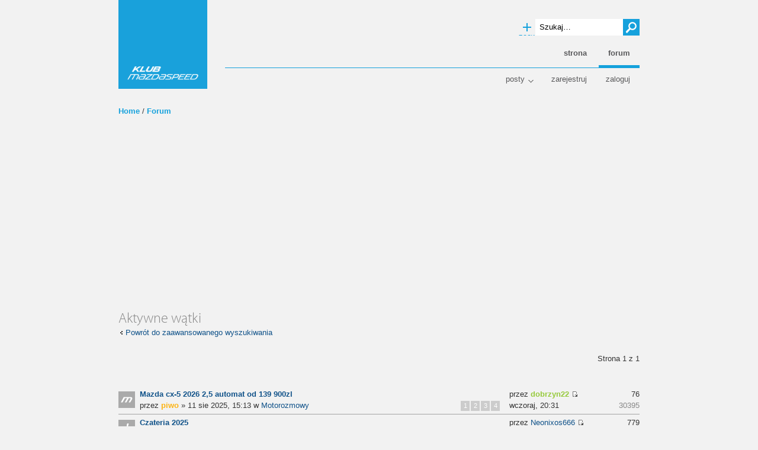

--- FILE ---
content_type: text/html; charset=UTF-8
request_url: https://www.mazdaspeed.pl/forum/search.php?search_id=active_topics&sid=a378eed2d14fdf120652ed0573113dbb
body_size: 3841
content:
<!DOCTYPE html PUBLIC "-//W3C//DTD XHTML 1.0 Strict//EN" "http://www.w3.org/TR/xhtml1/DTD/xhtml1-strict.dtd">
<html xmlns="http://www.w3.org/1999/xhtml" dir="ltr" lang="pl-pl" xml:lang="pl-pl">

	<head>
		<!-- Google Tag Manager -->
		<script>(function(w,d,s,l,i){w[l]=w[l]||[];w[l].push({'gtm.start':
		new Date().getTime(),event:'gtm.js'});var f=d.getElementsByTagName(s)[0],
		j=d.createElement(s),dl=l!='dataLayer'?'&l='+l:'';j.async=true;j.src=
		'https://www.googletagmanager.com/gtm.js?id='+i+dl;f.parentNode.insertBefore(j,f);
		})(window,document,'script','dataLayer','GTM-5FSGRSTM');</script>
		<!-- End Google Tag Manager -->
				
		<meta http-equiv="content-type" content="text/html; charset=UTF-8" />
		<meta http-equiv="content-style-type" content="text/css" />
		<meta http-equiv="content-language" content="pl-pl" />
		<meta http-equiv="imagetoolbar" content="no" />
		<meta name="resource-type" content="document" />
		<meta name="distribution" content="global" />
		<meta name="copyright" content="2000, 2002, 2005, 2007 phpBB Group" />
		<meta name="keywords" content="" />
		<meta name="description" content="" />
		
		<title>Aktywne wątki</title>
		
		
		
		<script type="text/javascript">
		// <![CDATA[
			var jump_page = 'Wprowadź numer strony, do której chcesz przejść:';
			var on_page = '1';
			var per_page = '';
			var base_url = '';
			var style_cookie = 'phpBBstyle';
			var style_cookie_settings = '; path=/; domain=mazdaspeed.pl';
			var onload_functions = new Array();
			var onunload_functions = new Array();
		
			
		
			/**
			* Find a member
			*/
			function find_username(url)
			{
				popup(url, 760, 570, '_usersearch');
				return false;
			}
		
			/**
			* New function for handling multiple calls to window.onload and window.unload by pentapenguin
			*/
			window.onload = function()
			{
				for (var i = 0; i < onload_functions.length; i++)
				{
					eval(onload_functions[i]);
				}
			}
		
			window.onunload = function()
			{
				for (var i = 0; i < onunload_functions.length; i++)
				{
					eval(onunload_functions[i]);
				}
			}
		
		// ]]>
		</script>
		<script type="text/javascript" src="./styles/mazdaspeed/template/styleswitcher.js"></script>
		<script type="text/javascript" src="./styles/mazdaspeed/template/forum_fn.js"></script>
		
		<!-- <script type="text/javascript" src="/common/js/mootools-core.js"></script> -->
		<!-- <script type="text/javascript" src="/common/js/mootools-more.js"></script> -->
		<script type="text/javascript" src="./styles/mazdaspeed/template/../js/postsmenu.js"></script>
		
		<!-- <script type="text/javascript" src="/common/js/donate.js"></script> -->
		<!-- <script type="text/javascript" src="/common/js/partners.js"></script> -->

		<link href="./styles/mazdaspeed/theme/print.css" rel="stylesheet" type="text/css" media="print" title="printonly" />
		<link href="./style.php?id=2&amp;lang=pl&amp;sid=488622cffdb39ec6c4e924c420f0371d" rel="stylesheet" type="text/css" media="screen, projection" />
		
		
	
	</head>
	
	<body id="phpbb" class="section-search ltr">
		
		<!-- Tapatalk Detect body start --> 
			<script type="text/javascript">//tapatalkDetect()</script>
		<!-- Tapatalk Detect banner body end -->

		<div id="wrap">
		
			<a id="top" name="top" accesskey="t"></a>
			
			<div id="header">
				<div id="sitedescription">
					<h1><a title="Home" href="/">Klub MazdaSpeed</a></h1>
					<p>www.mazdaspeed.pl</p>
				</div>
		
				<div id="sitesearch">
					<form id="search" method="post" action="/forum/search.php">
						<fieldset>
							<input type="text" onblur="if(this.value=='')this.value='Szukaj…';" onclick="if(this.value=='Szukaj…')this.value='';" value="Szukaj…" title="Szukaj słów kluczowych" maxlength="128" id="keywords" name="keywords" class="inputbox query" />
							<input type="submit" value="Szukaj" class="submit" /><br />
							<a title="Pokaż zaawansowane opcje wyszukiwania" href="./search.php?sid=488622cffdb39ec6c4e924c420f0371d" class="advanced">Wyszukiwanie zaawansowane</a> 
						</fieldset>
		
					</form>
				</div>
		
				<div id="sitebreadcrumbs">
					<a href="/" title="Home">Home</a>
					/
					<a href="./index.php?sid=488622cffdb39ec6c4e924c420f0371d" accesskey="h">Forum</a>
					
				</div>
		
				<ul id="mainmenu">
					<li><a href="/">Strona</a></li>
					<li class="active last"><a href="/forum">Forum</a></li>
					<!-- <li class="last"><a href="/sklep">Sklep</a></li> -->
				</ul>
							
				<ul id="profilemenu">
					
						<li id="postsmenu">
							<a href="#">Posty</a>
							<ul>
								
									<li><a href="./search.php?search_id=newposts&amp;sid=488622cffdb39ec6c4e924c420f0371d">Nowe posty</a></li>
									<li><a href="./search.php?search_id=unanswered&amp;sid=488622cffdb39ec6c4e924c420f0371d">Posty bez odpowiedzi</a></li>
									<li><a href="./search.php?search_id=active_topics&amp;sid=488622cffdb39ec6c4e924c420f0371d">Aktywne wątki</a></li>
									
							</ul>
						</li>
					
							<li><a href="./ucp.php?mode=createaccount&amp;sid=488622cffdb39ec6c4e924c420f0371d">Zarejestruj</a></li>
						
						<li class="last"><a href="./ucp.php?mode=login&amp;sid=488622cffdb39ec6c4e924c420f0371d">Zaloguj</a></li>
					
				</ul>
			
			</div>
		
			
	
			<a name="start_here"></a>
			
			<div id="main">
			
				

<h2>Aktywne wątki</h2>

	<p><a class="left" href="./search.php?sid=488622cffdb39ec6c4e924c420f0371d" title="Wyszukiwanie zaawansowane">Powrót do zaawansowanego wyszukiwania</a></p>

	<form method="post" action="./search.php?st=7&amp;sk=t&amp;sd=d&amp;sr=topics&amp;sid=488622cffdb39ec6c4e924c420f0371d&amp;search_id=active_topics">

	<div class="topic-actions">
		
			<div class="search-box">
				
			</div>
		
			<div class="pagination">
				
						Strona <strong>1</strong> z <strong>1</strong>
					
			</div>
		
	</div>

	</form>

	<div class="forumbg">

		<div class="inner">
		<ul class="topiclist topics">

		
					
				<li class="row">
					<dl class="icon" style="background-image: url(./styles/mazdaspeed/imageset/topic_read_hot.png); background-repeat: no-repeat;">
						<dt>
							<div class="title">
																	
									<strong>
										
										<a href="./viewtopic.php?f=139&amp;t=219993&amp;sid=488622cffdb39ec6c4e924c420f0371d" class="topictitle">Mazda cx-5 2026 2,5 automat od 139 900zl</a>
									</strong>
								
							</div>
							<div class="description">
								przez <a href="./memberlist.php?mode=viewprofile&amp;u=1646&amp;sid=488622cffdb39ec6c4e924c420f0371d" style="color: #fcb415;" class="username-coloured username-coloured-#fcb415">piwo</a> &raquo; 11 sie 2025, 15:13
								
									w <a href="./viewforum.php?f=139&amp;sid=488622cffdb39ec6c4e924c420f0371d">Motorozmowy</a>
								
							</div>
							
								<div class="pagination"><span><a href="./viewtopic.php?f=139&amp;t=219993&amp;sid=488622cffdb39ec6c4e924c420f0371d">1</a><span class="page-sep">, </span><a href="./viewtopic.php?f=139&amp;t=219993&amp;sid=488622cffdb39ec6c4e924c420f0371d&amp;start=20">2</a><span class="page-sep">, </span><a href="./viewtopic.php?f=139&amp;t=219993&amp;sid=488622cffdb39ec6c4e924c420f0371d&amp;start=40">3</a><span class="page-sep">, </span><a href="./viewtopic.php?f=139&amp;t=219993&amp;sid=488622cffdb39ec6c4e924c420f0371d&amp;start=60">4</a></span></div>
							
						</dt>
						<dd class="lastpost">
							<span>
								<dfn>Ostatni post</dfn> przez <a href="./memberlist.php?mode=viewprofile&amp;u=31610&amp;sid=488622cffdb39ec6c4e924c420f0371d" style="color: #97ca3d;" class="username-coloured username-coloured-#97ca3d">dobrzyn22</a>
								
									<a href="./viewtopic.php?f=139&amp;t=219993&amp;p=3494934&amp;sid=488622cffdb39ec6c4e924c420f0371d#p3494934"><img src="./styles/mazdaspeed/imageset/icon_topic_latest.gif" width="11" height="9" alt="Zobacz najnowszy post" title="Zobacz najnowszy post" /></a>
								
								<br />
								wczoraj, 20:31
							</span>						
						</dd>
						<dd class="counters">
							<span class="posts" title="Posty">76 <dfn>Posty</dfn></span><br />
							<span class="views" title="Wyświetlone">30395 <dfn>Wyświetlone</dfn></span>
						</dd>
					</dl>
				</li>
			
			
					
				<li class="row">
					<dl class="icon" style="background-image: url(./styles/mazdaspeed/imageset/sticky_read.png); background-repeat: no-repeat;">
						<dt>
							<div class="title">
																	
									<strong>
										
										<a href="./viewtopic.php?f=94&amp;t=219599&amp;sid=488622cffdb39ec6c4e924c420f0371d" class="topictitle">Czateria 2025</a>
									</strong>
								
							</div>
							<div class="description">
								przez <a href="./memberlist.php?mode=viewprofile&amp;u=78748&amp;sid=488622cffdb39ec6c4e924c420f0371d" style="color: #fe8a03;" class="username-coloured username-coloured-#fe8a03">Wojtek</a> &raquo; 27 mar 2025, 00:13
								
									w <a href="./viewforum.php?f=94&amp;sid=488622cffdb39ec6c4e924c420f0371d">Po godzinach</a>
								
							</div>
							
								<div class="pagination"><span><a href="./viewtopic.php?f=94&amp;t=219599&amp;sid=488622cffdb39ec6c4e924c420f0371d">1</a><span class="page-dots"> ... </span><a href="./viewtopic.php?f=94&amp;t=219599&amp;sid=488622cffdb39ec6c4e924c420f0371d&amp;start=720">37</a><span class="page-sep">, </span><a href="./viewtopic.php?f=94&amp;t=219599&amp;sid=488622cffdb39ec6c4e924c420f0371d&amp;start=740">38</a><span class="page-sep">, </span><a href="./viewtopic.php?f=94&amp;t=219599&amp;sid=488622cffdb39ec6c4e924c420f0371d&amp;start=760">39</a></span></div>
							
						</dt>
						<dd class="lastpost">
							<span>
								<dfn>Ostatni post</dfn> przez <a href="./memberlist.php?mode=viewprofile&amp;u=33812&amp;sid=488622cffdb39ec6c4e924c420f0371d" style="color: #105289;" class="username-coloured username-coloured-#105289">Neonixos666</a>
								
									<a href="./viewtopic.php?f=94&amp;t=219599&amp;p=3494929&amp;sid=488622cffdb39ec6c4e924c420f0371d#p3494929"><img src="./styles/mazdaspeed/imageset/icon_topic_latest.gif" width="11" height="9" alt="Zobacz najnowszy post" title="Zobacz najnowszy post" /></a>
								
								<br />
								wczoraj, 17:45
							</span>						
						</dd>
						<dd class="counters">
							<span class="posts" title="Posty">779 <dfn>Posty</dfn></span><br />
							<span class="views" title="Wyświetlone">159075 <dfn>Wyświetlone</dfn></span>
						</dd>
					</dl>
				</li>
			
			
					
				<li class="row">
					<dl class="icon" style="background-image: url(./styles/mazdaspeed/imageset/topic_read.png); background-repeat: no-repeat;">
						<dt>
							<div class="title">
																	
									<strong>
										
										<a href="./viewtopic.php?f=78&amp;t=220261&amp;sid=488622cffdb39ec6c4e924c420f0371d" class="topictitle">Sprzedam Mazda 6 GJ 2013 165 KM, czarny sedan</a>
									</strong>
								
							</div>
							<div class="description">
								przez <a href="./memberlist.php?mode=viewprofile&amp;u=76062&amp;sid=488622cffdb39ec6c4e924c420f0371d" style="color: #105289;" class="username-coloured username-coloured-#105289">koliber1960</a> &raquo; wczoraj, 13:23
								
									w <a href="./viewforum.php?f=78&amp;sid=488622cffdb39ec6c4e924c420f0371d">Sprzedam samochód</a>
								
							</div>
							
						</dt>
						<dd class="lastpost">
							<span>
								<dfn>Ostatni post</dfn> przez <a href="./memberlist.php?mode=viewprofile&amp;u=76062&amp;sid=488622cffdb39ec6c4e924c420f0371d" style="color: #105289;" class="username-coloured username-coloured-#105289">koliber1960</a>
								
									<a href="./viewtopic.php?f=78&amp;t=220261&amp;p=3494927&amp;sid=488622cffdb39ec6c4e924c420f0371d#p3494927"><img src="./styles/mazdaspeed/imageset/icon_topic_latest.gif" width="11" height="9" alt="Zobacz najnowszy post" title="Zobacz najnowszy post" /></a>
								
								<br />
								wczoraj, 13:23
							</span>						
						</dd>
						<dd class="counters">
							<span class="posts" title="Posty">0 <dfn>Posty</dfn></span><br />
							<span class="views" title="Wyświetlone">50 <dfn>Wyświetlone</dfn></span>
						</dd>
					</dl>
				</li>
			
			
					
				<li class="row">
					<dl class="icon" style="background-image: url(./styles/mazdaspeed/imageset/topic_read.png); background-repeat: no-repeat;">
						<dt>
							<div class="title">
																	
									<strong>
										
										<a href="./viewtopic.php?f=139&amp;t=220256&amp;sid=488622cffdb39ec6c4e924c420f0371d" class="topictitle">Sprzedaż aut 2025</a>
									</strong>
								
							</div>
							<div class="description">
								przez <a href="./memberlist.php?mode=viewprofile&amp;u=1646&amp;sid=488622cffdb39ec6c4e924c420f0371d" style="color: #fcb415;" class="username-coloured username-coloured-#fcb415">piwo</a> &raquo; 8 sty 2026, 19:59
								
									w <a href="./viewforum.php?f=139&amp;sid=488622cffdb39ec6c4e924c420f0371d">Motorozmowy</a>
								
							</div>
							
						</dt>
						<dd class="lastpost">
							<span>
								<dfn>Ostatni post</dfn> przez <a href="./memberlist.php?mode=viewprofile&amp;u=128362&amp;sid=488622cffdb39ec6c4e924c420f0371d">chery</a>
								
									<a href="./viewtopic.php?f=139&amp;t=220256&amp;p=3494922&amp;sid=488622cffdb39ec6c4e924c420f0371d#p3494922"><img src="./styles/mazdaspeed/imageset/icon_topic_latest.gif" width="11" height="9" alt="Zobacz najnowszy post" title="Zobacz najnowszy post" /></a>
								
								<br />
								wczoraj, 03:16
							</span>						
						</dd>
						<dd class="counters">
							<span class="posts" title="Posty">2 <dfn>Posty</dfn></span><br />
							<span class="views" title="Wyświetlone">409 <dfn>Wyświetlone</dfn></span>
						</dd>
					</dl>
				</li>
			
			
					
				<li class="row">
					<dl class="icon" style="background-image: url(./styles/mazdaspeed/imageset/topic_read.png); background-repeat: no-repeat;">
						<dt>
							<div class="title">
																	
									<strong>
										
										<a href="./viewtopic.php?f=139&amp;t=220063&amp;sid=488622cffdb39ec6c4e924c420f0371d" class="topictitle">Witajcie</a>
									</strong>
								
							</div>
							<div class="description">
								przez <a href="./memberlist.php?mode=viewprofile&amp;u=127987&amp;sid=488622cffdb39ec6c4e924c420f0371d">Tair1957</a> &raquo; 23 wrz 2025, 08:46
								
									w <a href="./viewforum.php?f=139&amp;sid=488622cffdb39ec6c4e924c420f0371d">Motorozmowy</a>
								
							</div>
							
						</dt>
						<dd class="lastpost">
							<span>
								<dfn>Ostatni post</dfn> przez <a href="./memberlist.php?mode=viewprofile&amp;u=128348&amp;sid=488622cffdb39ec6c4e924c420f0371d">sullymin</a>
								
									<a href="./viewtopic.php?f=139&amp;t=220063&amp;p=3494851&amp;sid=488622cffdb39ec6c4e924c420f0371d#p3494851"><img src="./styles/mazdaspeed/imageset/icon_topic_latest.gif" width="11" height="9" alt="Zobacz najnowszy post" title="Zobacz najnowszy post" /></a>
								
								<br />
								8 sty 2026, 10:26
							</span>						
						</dd>
						<dd class="counters">
							<span class="posts" title="Posty">2 <dfn>Posty</dfn></span><br />
							<span class="views" title="Wyświetlone">3423 <dfn>Wyświetlone</dfn></span>
						</dd>
					</dl>
				</li>
			
			
		</ul>

		</div>
	</div>
	

<div class="topic-actions">
	
		<div class="pagination">
			
					Strona <strong>1</strong> z <strong>1</strong>
				
		</div>
	
</div>

<div class="topicfilter">
	
		<form method="post" action="./search.php?st=7&amp;sk=t&amp;sd=d&amp;sr=topics&amp;sid=488622cffdb39ec6c4e924c420f0371d&amp;search_id=active_topics">
			<fieldset class="display-options">
				
					<label>Wyświetl nie starsze niż <select name="st" id="st"><option value="0">Wszystkie wyniki</option><option value="1">dzień</option><option value="7" selected="selected">tydzień</option><option value="14">2 tygodnie</option><option value="30">miesiąc</option><option value="90">3 miesiące</option><option value="180">6 miesięcy</option><option value="365">rok</option></select> <input type="submit" name="sort" value="Przejdź" class="button2" /></label>
				
			</fieldset>
		</form>
	
</div>


		
		</div>
		
		<div id="footer">
		
			<p class="datetime">
				Teraz jest: 15 sty 2026, 02:25<br />
				
				Strefa czasowa: UTC + 1 
			</p>
			
			
		
			<ul class="more links">
				<li><a href="https://www.facebook.com/klub.mazdaspeed/" title="Klub MazdaSpeed na Facebook'u">Facebook</a></li>
				<li><a href="https://twitter.com/KlubMazdaSpeed" title="Klub MazdaSpeed na Twitterze">Twitter</a></li>
				<li><a href="/prywatnosc/">Prywatność i ciasteczka</a></li>
				<li><a href="./ucp.php?mode=delete_cookies&amp;sid=488622cffdb39ec6c4e924c420f0371d">Usuń ciasteczka</a></li>
			</ul>
			
			<!--
			<div class="likeit">
				<div id="fb-root"></div><script src="https://connect.facebook.net/en_US/all.js#xfbml=1"></script><fb:like href="https://www.facebook.com/pages/Klub-MazdaSpeed/268538474914" send="false" layout="box_count" width="55" show_faces="false" font="segoe ui"></fb:like>
			</div>
			-->
			
			<div class="copyright">
				<small>
					&copy; 2001-2013 Klub MazdaSpeed &amp; <a href="http://www.smolenski.pl">smolenski.pl</a><br />
					Powered by <a href="http://www.phpbb.com/">phpBB</a> &amp; <a href="http://www.phpbb3.pl/">phpBB3.PL</a>
				</small>
			</div>
		</div>
		
			
		</div>
		
		<div>
			<a id="bottom" name="bottom" accesskey="z"></a>
			
		</div>
	</body>
</html>

--- FILE ---
content_type: text/html; charset=utf-8
request_url: https://www.google.com/recaptcha/api2/aframe
body_size: 268
content:
<!DOCTYPE HTML><html><head><meta http-equiv="content-type" content="text/html; charset=UTF-8"></head><body><script nonce="qpaWUt3YFjtAZraLkx41ew">/** Anti-fraud and anti-abuse applications only. See google.com/recaptcha */ try{var clients={'sodar':'https://pagead2.googlesyndication.com/pagead/sodar?'};window.addEventListener("message",function(a){try{if(a.source===window.parent){var b=JSON.parse(a.data);var c=clients[b['id']];if(c){var d=document.createElement('img');d.src=c+b['params']+'&rc='+(localStorage.getItem("rc::a")?sessionStorage.getItem("rc::b"):"");window.document.body.appendChild(d);sessionStorage.setItem("rc::e",parseInt(sessionStorage.getItem("rc::e")||0)+1);localStorage.setItem("rc::h",'1768440356205');}}}catch(b){}});window.parent.postMessage("_grecaptcha_ready", "*");}catch(b){}</script></body></html>

--- FILE ---
content_type: text/css
request_url: https://www.mazdaspeed.pl/common/css/fonts.css
body_size: 29273
content:
@font-face 
{
    font-family: 'MazdaSpeedLight';
    src: url('mazdaspeed_light.eot');
}

@font-face 
{
    font-family: 'MazdaSpeedLight';
    src: url([data-uri]) format('woff');
    font-weight: normal;
    font-style: normal;
}

